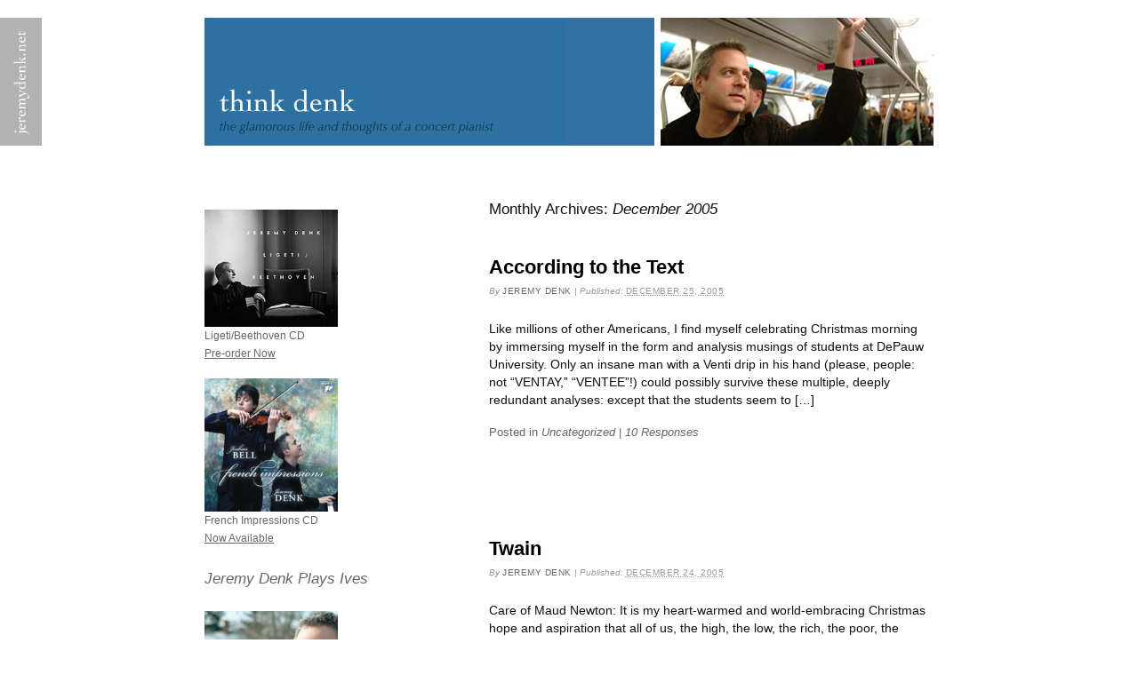

--- FILE ---
content_type: text/html; charset=UTF-8
request_url: https://blog.jeremydenk.com/?m=200512
body_size: 28803
content:
<!DOCTYPE html PUBLIC "-//W3C//DTD XHTML 1.0 Transitional//EN" "http://www.w3.org/TR/xhtml1/DTD/xhtml1-transitional.dtd">
<html xmlns="http://www.w3.org/1999/xhtml" lang="en-US">
<head profile="http://gmpg.org/xfn/11">

<title>The glamorous life and thoughts of a concert pianist.</title>
<meta http-equiv="Content-Type" content="text/html; charset=UTF-8" />
<meta name="robots" content="noindex,follow" />
<link rel="alternate" type="application/rss+xml" href="https://blog.jeremydenk.com/?feed=rss2" title="think denk Posts RSS feed" />
<link rel="alternate" type="application/rss+xml" href="https://blog.jeremydenk.com/?feed=comments-rss2" title="think denk Comments RSS feed" />
<link rel="pingback" href="https://blog.jeremydenk.com/xmlrpc.php" />
<link rel='dns-prefetch' href='//s.w.org' />
<link rel="alternate" type="application/rss+xml" title="think denk &raquo; Feed" href="https://blog.jeremydenk.com/?feed=rss2" />
<link rel="alternate" type="application/rss+xml" title="think denk &raquo; Comments Feed" href="https://blog.jeremydenk.com/?feed=comments-rss2" />
		<script type="text/javascript">
			window._wpemojiSettings = {"baseUrl":"https:\/\/s.w.org\/images\/core\/emoji\/12.0.0-1\/72x72\/","ext":".png","svgUrl":"https:\/\/s.w.org\/images\/core\/emoji\/12.0.0-1\/svg\/","svgExt":".svg","source":{"concatemoji":"https:\/\/blog.jeremydenk.com\/wp-includes\/js\/wp-emoji-release.min.js?ver=5.2.21"}};
			!function(e,a,t){var n,r,o,i=a.createElement("canvas"),p=i.getContext&&i.getContext("2d");function s(e,t){var a=String.fromCharCode;p.clearRect(0,0,i.width,i.height),p.fillText(a.apply(this,e),0,0);e=i.toDataURL();return p.clearRect(0,0,i.width,i.height),p.fillText(a.apply(this,t),0,0),e===i.toDataURL()}function c(e){var t=a.createElement("script");t.src=e,t.defer=t.type="text/javascript",a.getElementsByTagName("head")[0].appendChild(t)}for(o=Array("flag","emoji"),t.supports={everything:!0,everythingExceptFlag:!0},r=0;r<o.length;r++)t.supports[o[r]]=function(e){if(!p||!p.fillText)return!1;switch(p.textBaseline="top",p.font="600 32px Arial",e){case"flag":return s([55356,56826,55356,56819],[55356,56826,8203,55356,56819])?!1:!s([55356,57332,56128,56423,56128,56418,56128,56421,56128,56430,56128,56423,56128,56447],[55356,57332,8203,56128,56423,8203,56128,56418,8203,56128,56421,8203,56128,56430,8203,56128,56423,8203,56128,56447]);case"emoji":return!s([55357,56424,55356,57342,8205,55358,56605,8205,55357,56424,55356,57340],[55357,56424,55356,57342,8203,55358,56605,8203,55357,56424,55356,57340])}return!1}(o[r]),t.supports.everything=t.supports.everything&&t.supports[o[r]],"flag"!==o[r]&&(t.supports.everythingExceptFlag=t.supports.everythingExceptFlag&&t.supports[o[r]]);t.supports.everythingExceptFlag=t.supports.everythingExceptFlag&&!t.supports.flag,t.DOMReady=!1,t.readyCallback=function(){t.DOMReady=!0},t.supports.everything||(n=function(){t.readyCallback()},a.addEventListener?(a.addEventListener("DOMContentLoaded",n,!1),e.addEventListener("load",n,!1)):(e.attachEvent("onload",n),a.attachEvent("onreadystatechange",function(){"complete"===a.readyState&&t.readyCallback()})),(n=t.source||{}).concatemoji?c(n.concatemoji):n.wpemoji&&n.twemoji&&(c(n.twemoji),c(n.wpemoji)))}(window,document,window._wpemojiSettings);
		</script>
		<style type="text/css">
img.wp-smiley,
img.emoji {
	display: inline !important;
	border: none !important;
	box-shadow: none !important;
	height: 1em !important;
	width: 1em !important;
	margin: 0 .07em !important;
	vertical-align: -0.1em !important;
	background: none !important;
	padding: 0 !important;
}
</style>
	<link rel='stylesheet' id='thematic_style-css'  href='https://blog.jeremydenk.com/wp-content/themes/denkatic/style.css?ver=5.2.21' type='text/css' media='all' />
<link rel='stylesheet' id='wp-block-library-css'  href='https://blog.jeremydenk.com/wp-includes/css/dist/block-library/style.min.css?ver=5.2.21' type='text/css' media='all' />
<script type='text/javascript' src='https://blog.jeremydenk.com/wp-includes/js/jquery/jquery.js?ver=1.12.4-wp'></script>
<script type='text/javascript' src='https://blog.jeremydenk.com/wp-includes/js/jquery/jquery-migrate.min.js?ver=1.4.1'></script>
<link rel='https://api.w.org/' href='https://blog.jeremydenk.com/index.php?rest_route=/' />
<link rel="EditURI" type="application/rsd+xml" title="RSD" href="https://blog.jeremydenk.com/xmlrpc.php?rsd" />
<link rel="wlwmanifest" type="application/wlwmanifest+xml" href="https://blog.jeremydenk.com/wp-includes/wlwmanifest.xml" /> 

<script type="text/javascript" src="https://blog.jeremydenk.com/wp-content/plugins/audio-player/assets/audio-player.js?ver=2.0.4.1"></script>
<script type="text/javascript">AudioPlayer.setup("https://blog.jeremydenk.com/wp-content/plugins/audio-player/assets/player.swf?ver=2.0.4.1", {width:"290",animation:"yes",encode:"yes",initialvolume:"60",remaining:"no",noinfo:"no",buffer:"5",checkpolicy:"no",rtl:"no",bg:"f8f8f8",text:"666666",leftbg:"25618c",lefticon:"ffffff",volslider:"ffffff",voltrack:"FFFFFF",rightbg:"2d71a2",rightbghover:"205479",righticon:"123046",righticonhover:"ffffff",track:"FFFFFF",loader:"abe0ff",border:"666666",tracker:"DDDDDD",skip:"666666",pagebg:"FFFFFF",transparentpagebg:"yes"});</script>

<script type="text/javascript">

  var _gaq = _gaq || [];
  _gaq.push(['_setAccount', 'UA-29053014-1']);
  _gaq.push(['_trackPageview']);

  (function() {
    var ga = document.createElement('script'); ga.type = 'text/javascript'; ga.async = true;
    ga.src = ('https:' == document.location.protocol ? 'https://ssl' : 'http://www') + '.google-analytics.com/ga.js';
    var s = document.getElementsByTagName('script')[0]; s.parentNode.insertBefore(ga, s);
  })();

</script>

</head>

<body class="">

<div id="wrapper" class="hfeed">

   

    <div id="header">
		<div id="letsgohome"><a href="https://jeremydenk.com/" title="to jeremydenk.com">jeremydenk.com</a></div>
        	<div id="branding">
    
    	<div id="blog-title"><span><a href="https://blog.jeremydenk.com/" title="think denk" rel="home">think denk</a></span></div>
    
    	<div id="blog-description">The glamorous life and thoughts of a concert pianist.</div>

		</div><!--  #branding -->
    
    <div id="access">
    
    	<div class="skip-link"><a href="#content" title="Skip navigation to the content">Skip to content</a></div><!-- .skip-link -->
    	
    	<div class="menu"><ul class="sf-menu"><li class="page_item page-item-451"><a href="https://blog.jeremydenk.com/?page_id=451">Archives</a></li></ul></div>    	
    </div><!-- #access -->
        </div><!-- #header-->
    
   

    <div id="main">
    
		<div id="container">

		<div id="content">

				<h1 class="page-title">Monthly Archives: <span>December 2005</span></h1>
				<div id="nav-above" class="navigation">
               							  
					<div class="nav-previous"><a href="https://blog.jeremydenk.com/?m=200512&#038;paged=2" ><span class="meta-nav">&laquo;</span> Older posts</a></div>
					
					<div class="nav-next"></div>

										
				</div>	
		
				<div id="post-330" class="post-330 post type-post status-publish format-standard hentry category-uncategorized" > 

				

					<h2 class="entry-title"><a href="https://blog.jeremydenk.com/?p=330" title="Permalink to According to the Text" rel="bookmark">According to the Text</a></h2>

					<div class="entry-meta">

	<span class="meta-prep meta-prep-author">By </span><span class="author vcard"><a class="url fn n" href="https://blog.jeremydenk.com/?author=1" title="View all posts by Jeremy Denk">Jeremy Denk</a></span>

	<span class="meta-sep meta-sep-entry-date"> | </span>

	<span class="meta-prep meta-prep-entry-date">Published: </span><span class="entry-date"><abbr class="published" title="2005-12-25T09:30:00-0400">December 25, 2005</abbr></span>

	

</div><!-- .entry-meta -->
					
					<div class="entry-content">
						
						<p>Like millions of other Americans, I find myself celebrating Christmas morning by immersing myself in the form and analysis musings of students at DePauw University. Only an insane man with a Venti drip in his hand (please, people: not &#8220;VENTAY,&#8221; &#8220;VENTEE&#8221;!) could possibly survive these multiple, deeply redundant analyses: except that the students seem to [&hellip;]</p>

					</div><!-- .entry-content -->
					
					<div class="entry-utility">

						<span class="cat-links">Posted in <a href="https://blog.jeremydenk.com/?cat=1" rel="category">Uncategorized</a></span>

						<span class="meta-sep meta-sep-tag-links">|</span> <span class="comments-link"><a href="https://blog.jeremydenk.com/?p=330#respond" title="Comment on According to the Text" rel="bookmark">10 Responses</a></span>

					</div><!-- .entry-utility -->
					
				</div><!-- #post -->

			
				<div id="post-329" class="post-329 post type-post status-publish format-standard hentry category-uncategorized" > 

				

					<h2 class="entry-title"><a href="https://blog.jeremydenk.com/?p=329" title="Permalink to Twain" rel="bookmark">Twain</a></h2>

					<div class="entry-meta">

	<span class="meta-prep meta-prep-author">By </span><span class="author vcard"><a class="url fn n" href="https://blog.jeremydenk.com/?author=1" title="View all posts by Jeremy Denk">Jeremy Denk</a></span>

	<span class="meta-sep meta-sep-entry-date"> | </span>

	<span class="meta-prep meta-prep-entry-date">Published: </span><span class="entry-date"><abbr class="published" title="2005-12-24T19:56:00-0400">December 24, 2005</abbr></span>

	

</div><!-- .entry-meta -->
					
					<div class="entry-content">
						
						<p>Care of Maud Newton: It is my heart-warmed and world-embracing Christmas hope and aspiration that all of us, the high, the low, the rich, the poor, the admired, the despised, the loved, the hated, the civilized, the savage (every man and brother of us all throughout the whole earth), may eventually be gathered together in [&hellip;]</p>

					</div><!-- .entry-content -->
					
					<div class="entry-utility">

						<span class="cat-links">Posted in <a href="https://blog.jeremydenk.com/?cat=1" rel="category">Uncategorized</a></span>

						<span class="meta-sep meta-sep-tag-links">|</span> <span class="comments-link"><a href="https://blog.jeremydenk.com/?p=329#respond" title="Comment on Twain" rel="bookmark">Leave a comment</a></span>

					</div><!-- .entry-utility -->
					
				</div><!-- #post -->

			
				<div id="post-328" class="post-328 post type-post status-publish format-standard hentry category-uncategorized" > 

				

					<h2 class="entry-title"><a href="https://blog.jeremydenk.com/?p=328" title="Permalink to Holiday Cheer" rel="bookmark">Holiday Cheer</a></h2>

					<div class="entry-meta">

	<span class="meta-prep meta-prep-author">By </span><span class="author vcard"><a class="url fn n" href="https://blog.jeremydenk.com/?author=1" title="View all posts by Jeremy Denk">Jeremy Denk</a></span>

	<span class="meta-sep meta-sep-entry-date"> | </span>

	<span class="meta-prep meta-prep-entry-date">Published: </span><span class="entry-date"><abbr class="published" title="2005-12-23T09:41:00-0400">December 23, 2005</abbr></span>

	

</div><!-- .entry-meta -->
					
					<div class="entry-content">
						
						<p>As I walked past the Dive Bar on 96th and Amsterdam last night, a woman and her friend stumbled out those saloon-style doors, clinging to each other for balance. &#8220;Good night,&#8221; she said, &#8220;I&#8217;m headed to the liquor store.&#8221; He did not dissuade her. We won&#8217;t let these little sordid city moments, or a subway [&hellip;]</p>

					</div><!-- .entry-content -->
					
					<div class="entry-utility">

						<span class="cat-links">Posted in <a href="https://blog.jeremydenk.com/?cat=1" rel="category">Uncategorized</a></span>

						<span class="meta-sep meta-sep-tag-links">|</span> <span class="comments-link"><a href="https://blog.jeremydenk.com/?p=328#respond" title="Comment on Holiday Cheer" rel="bookmark">9 Responses</a></span>

					</div><!-- .entry-utility -->
					
				</div><!-- #post -->

			
				<div id="post-327" class="post-327 post type-post status-publish format-standard hentry category-uncategorized" > 

				

					<h2 class="entry-title"><a href="https://blog.jeremydenk.com/?p=327" title="Permalink to The X Files" rel="bookmark">The X Files</a></h2>

					<div class="entry-meta">

	<span class="meta-prep meta-prep-author">By </span><span class="author vcard"><a class="url fn n" href="https://blog.jeremydenk.com/?author=1" title="View all posts by Jeremy Denk">Jeremy Denk</a></span>

	<span class="meta-sep meta-sep-entry-date"> | </span>

	<span class="meta-prep meta-prep-entry-date">Published: </span><span class="entry-date"><abbr class="published" title="2005-12-21T10:21:00-0400">December 21, 2005</abbr></span>

	

</div><!-- .entry-meta -->
					
					<div class="entry-content">
						
						<p>The desire for a treat steals upon me, wickedly, in every dutiful day. A day of rehearsing, some practicing, and of course strike-related walking, left me vulnerable in the final minutes of my favorite show, House. Though I had eaten wisely, with perhaps an excess of conscious prudence, the grocery downstairs beckoned; my stockinged feet [&hellip;]</p>

					</div><!-- .entry-content -->
					
					<div class="entry-utility">

						<span class="cat-links">Posted in <a href="https://blog.jeremydenk.com/?cat=1" rel="category">Uncategorized</a></span>

						<span class="meta-sep meta-sep-tag-links">|</span> <span class="comments-link"><a href="https://blog.jeremydenk.com/?p=327#respond" title="Comment on The X Files" rel="bookmark">6 Responses</a></span>

					</div><!-- .entry-utility -->
					
				</div><!-- #post -->

			
			<div id="nav-below" class="navigation">
                  
				
				<div class="nav-previous"><a href="https://blog.jeremydenk.com/?m=200512&#038;paged=2" ><span class="meta-nav">&laquo;</span> Older posts</a></div>
					
				<div class="nav-next"></div>

							</div>	
	

		    </div><!-- #content -->

			 

		</div><!-- #container -->


		<div id="primary" class="aside main-aside">

			<ul class="xoxo">

				<li id="text-4" class="widgetcontainer widget_text">			<div class="textwidget"><img src="https://blog.jeremydenk.com/wp-content/uploads/2012/03/ligeti-beethoven-cover.jpg" width="150" height="132">
<p>Ligeti/Beethoven CD <br><a href="http://www.nonesuch.com/albums/ligeti-beethoven" target="_blank" rel="noopener noreferrer">Pre-order Now</a></p></div>
		</li><li id="text-3" class="widgetcontainer widget_text">			<div class="textwidget"><img src="http://blog.jeremydenk.com/wp-content/uploads/2012/02/cd_french_impressions.jpg" width="150" height="150">
<p>French Impressions CD <br><a href="http://www.myplaydirect.com/joshua-bell?cid=lg:jbn&utm_medium=post&utm_source=twitter&utm_campaign=joshua%20bell%20french%20impressions%20twitter" target="_blank" rel="noopener noreferrer">Now Available</a></p></div>
		</li><li id="widget_sp_image-4" class="widgetcontainer widget_sp_image"><h3 class="widgettitle">Jeremy Denk Plays Ives</h3>
<a href="http://itunes.apple.com/us/album/jeremy-denk-plays-ives/id383634627" id="" target="_blank" class="widget_sp_image-image-link" title="Jeremy Denk Plays Ives" rel=""><img width="150" height="150" alt="Jeremy Denk Plays Ives" class="attachment-full alignleft" style="max-width: 100%;" src="https://blog.jeremydenk.com/wp-content/uploads/2012/03/cd_denk_plays_ives_medium1.jpg" /></a><div class="widget_sp_image-description" ><p>Available on <a href="http://itunes.apple.com/us/album/jeremy-denk-plays-ives/id383634627" target="_blank">iTunes</a><br />
Available on <a href="http://www.amazon.com/Jeremy-Denk-Plays-Ives-Charles/dp/B00465QYS2/ref=sr_1_1?ie=UTF8&qid=1286892968&sr=1-1" target="_blank">Amazon</a></p>
</div></li>		<li id="recent-posts-3" class="widgetcontainer widget_recent_entries">		<h3 class="widgettitle">Latest</h3>
		<ul>
											<li>
					<a href="https://blog.jeremydenk.com/?p=1452">Bizarre Boston Blog</a>
									</li>
											<li>
					<a href="https://blog.jeremydenk.com/?p=1437">Every Good Boy Does Fine</a>
									</li>
											<li>
					<a href="https://blog.jeremydenk.com/?p=1429">An Excuse to Use the Word Flabbergasted</a>
									</li>
											<li>
					<a href="https://blog.jeremydenk.com/?p=1412">Priorities</a>
									</li>
											<li>
					<a href="https://blog.jeremydenk.com/?p=1397">An Artist in Residence Eats Breakfast</a>
									</li>
											<li>
					<a href="https://blog.jeremydenk.com/?p=1393">Not Again</a>
									</li>
											<li>
					<a href="https://blog.jeremydenk.com/?p=1387">Something for Nothing</a>
									</li>
											<li>
					<a href="https://blog.jeremydenk.com/?p=1369">Immortal Schubert</a>
									</li>
											<li>
					<a href="https://blog.jeremydenk.com/?p=1359">Some More Excuses for Not Blogging</a>
									</li>
											<li>
					<a href="https://blog.jeremydenk.com/?p=1316">A Reasonably Good Excuse For Not Blogging?</a>
									</li>
					</ul>
		</li><li id="pages-2" class="widgetcontainer widget_pages"><h3 class="widgettitle">Pages</h3>
		<ul>
			<li class="page_item page-item-451"><a href="https://blog.jeremydenk.com/?page_id=451">Archives</a></li>
		</ul>
			</li>
				</ul>

		</div><!-- #primary .aside -->


		<div id="secondary" class="aside main-aside">

			<ul class="xoxo">

				<li id="linkcat-4" class="widgetcontainer widget_links"><h3 class="widgettitle">general arts blogs</h3>

	<ul class='xoxo blogroll'>
<li><a href="http://www.artsjournal.com/">ArtsJournal</a></li>
<li><a href="http://blogs.guardian.co.uk/culturevulture/">Guardian&#8217;s Culture Vulture</a></li>
<li><a href="http://latimesblogs.latimes.com/culturemonster/">LA Times Culture Monster</a></li>
<li><a href="http://artsbeat.blogs.nytimes.com/">NY Times ArtsBeat</a></li>
<li><a href="http://davei.typepad.com/poor_richards_anorak/">Poor Richard&#8217;s Anorak</a></li>
<li><a href="http://rhizome.org">Rhizome</a></li>
<li><a href="http://terryteachout.com">Terry Teachout</a></li>

	</ul>
</li>
<li id="linkcat-5" class="widgetcontainer widget_links"><h3 class="widgettitle">lit blogs</h3>

	<ul class='xoxo blogroll'>
<li><a href="http://marksarvas.blogs.com/elegvar/">Elegant Variation</a></li>
<li><a href="http://maudnewton.com">Maud Newton</a></li>
<li><a href="http://harpers.org/subjects/Sentences">Sentences (Wyatt Mason)</a></li>
<li><a href="http://www.thevalve.org/">The Valve</a></li>

	</ul>
</li>
<li id="linkcat-2" class="widgetcontainer widget_links"><h3 class="widgettitle">motley links</h3>

	<ul class='xoxo blogroll'>
<li><a href="http://bobulate.com/">Bobulate</a></li>
<li><a href="http://danielstephenjohnson.blogspot.com">DSJ</a></li>

	</ul>
</li>
<li id="linkcat-3" class="widgetcontainer widget_links"><h3 class="widgettitle">music blogs</h3>

	<ul class='xoxo blogroll'>
<li><a href="http://therestisnoise.com">Alex Ross:  The Rest is Noise</a></li>
<li><a href="http://www.newyorker.com/online/blogs/alexross/">Alex Ross:  Unquiet Thoughts</a></li>
<li><a href="http://classical-music.alltop.com/">All Top</a></li>
<li><a href="http://www.anastasiat.com/">Cafe Aman</a></li>
<li><a href="http://mcjeebie.blogspot.com/">Classical Pontifications</a></li>
<li><a href="http://musicology.typepad.com/">Dial M for Musicology</a></li>
<li><a href="http://www.feastofmusic.com/">Feast of Music</a></li>
<li><a href="http://felsenmusick.blogspot.com/">Felsenmusick</a></li>
<li><a href="http://www.artsjournal.com/sandow/">Greg Sandow</a></li>
<li><a href="http://allthefolderol.blogspot.com/index.html">hester blogs again</a></li>
<li><a href="http://www.jessicamusic.blogspot.com/">Jessica Duchen</a></li>
<li><a href="http://www.artsjournal.com/postclassic/">Kyle Gann:  Post Classic</a></li>
<li><a href="http://irontongue.blogspot.com/">Lisa Hirsch</a></li>
<li><a href="http://www.deceptivelysimple.typepad.com/">Marc Geelhoed</a></li>
<li><a href="http://mmmusing.blogspot.com/">Mmmusing</a></li>
<li><a href="http://nicomuhly.com">Nico Muhly</a></li>
<li><a href="http://theovergrownpath.blogspot.com/">On an Overgrown Path</a></li>
<li><a href="http://renewablemusic.blogspot.com/">Renewable Music</a></li>
<li><a href="http://seatedovation.blogspot.com/">Seated Ovation</a></li>
<li><a href="http://sohothedog.blogspot.com">Soho the Dog</a></li>
<li><a href="http://suburbanscene.blogspot.com/">Suburban Scene</a></li>
<li><a href="http://www.theomniscientmussel.com/wpp/">The Omniscient Mussel</a></li>
<li><a href="http://thestandingroom.typepad.com/">The Standing Room</a></li>

	</ul>
</li>
<li id="linkcat-6" class="widgetcontainer widget_links"><h3 class="widgettitle">music critics</h3>

	<ul class='xoxo blogroll'>
<li><a href="http://voices.washingtonpost.com/the-classical-beat/">Classical Beat (Anne Midgette)</a></li>
<li><a href="http://blog.oregonlive.com/classicalmusic/">David Stabler</a></li>
<li><a href="http://ionarts.blogspot.com/">Ionarts</a></li>
<li><a href="http://pacificaisle.blogspot.com/">Joshua Kosman:  On a Pacific Aisle</a></li>
<li><a href="http://nightafternight.blogs.com/">Night after Night</a></li>
<li><a href="http://blogs.phillynews.com/inquirer/ArtsWatch/">Peter Dobrin Philly ArtsWatch</a></li>

	</ul>
</li>
<li id="linkcat-7" class="widgetcontainer widget_links"><h3 class="widgettitle">those wacky performers</h3>

	<ul class='xoxo blogroll'>
<li><a href="http://eighthblackbird.com/blog">Eighth Blackbird</a></li>
<li><a href="http://joshuabell.com">Joshua Bell</a></li>
<li><a href="http://blogs.telegraph.co.uk/stephen_hough">Stephen Hough</a></li>
<li><a href="http://www.houseoftomorrow.com/">Stephin Merritt</a></li>
<li><a href="http://stevenisserlis.com">Steven Isserlis</a></li>
<li><a href="http://thebadplus.typepad.com/dothemath/">The Bad Plus</a></li>

	</ul>
</li>
<li id="archives-2" class="widgetcontainer widget_archive"><h3 class="widgettitle">Archives</h3>
		<ul>
				<li><a href='https://blog.jeremydenk.com/?m=201305'>May 2013</a></li>
	<li><a href='https://blog.jeremydenk.com/?m=201304'>April 2013</a></li>
	<li><a href='https://blog.jeremydenk.com/?m=201303'>March 2013</a></li>
	<li><a href='https://blog.jeremydenk.com/?m=201302'>February 2013</a></li>
	<li><a href='https://blog.jeremydenk.com/?m=201211'>November 2012</a></li>
	<li><a href='https://blog.jeremydenk.com/?m=201205'>May 2012</a></li>
	<li><a href='https://blog.jeremydenk.com/?m=201204'>April 2012</a></li>
	<li><a href='https://blog.jeremydenk.com/?m=201201'>January 2012</a></li>
	<li><a href='https://blog.jeremydenk.com/?m=201111'>November 2011</a></li>
	<li><a href='https://blog.jeremydenk.com/?m=201110'>October 2011</a></li>
	<li><a href='https://blog.jeremydenk.com/?m=201107'>July 2011</a></li>
	<li><a href='https://blog.jeremydenk.com/?m=201106'>June 2011</a></li>
	<li><a href='https://blog.jeremydenk.com/?m=201012'>December 2010</a></li>
	<li><a href='https://blog.jeremydenk.com/?m=201009'>September 2010</a></li>
	<li><a href='https://blog.jeremydenk.com/?m=201005'>May 2010</a></li>
	<li><a href='https://blog.jeremydenk.com/?m=201004'>April 2010</a></li>
	<li><a href='https://blog.jeremydenk.com/?m=200912'>December 2009</a></li>
	<li><a href='https://blog.jeremydenk.com/?m=200911'>November 2009</a></li>
	<li><a href='https://blog.jeremydenk.com/?m=200909'>September 2009</a></li>
	<li><a href='https://blog.jeremydenk.com/?m=200908'>August 2009</a></li>
	<li><a href='https://blog.jeremydenk.com/?m=200905'>May 2009</a></li>
	<li><a href='https://blog.jeremydenk.com/?m=200904'>April 2009</a></li>
	<li><a href='https://blog.jeremydenk.com/?m=200903'>March 2009</a></li>
	<li><a href='https://blog.jeremydenk.com/?m=200901'>January 2009</a></li>
	<li><a href='https://blog.jeremydenk.com/?m=200812'>December 2008</a></li>
	<li><a href='https://blog.jeremydenk.com/?m=200810'>October 2008</a></li>
	<li><a href='https://blog.jeremydenk.com/?m=200809'>September 2008</a></li>
	<li><a href='https://blog.jeremydenk.com/?m=200807'>July 2008</a></li>
	<li><a href='https://blog.jeremydenk.com/?m=200806'>June 2008</a></li>
	<li><a href='https://blog.jeremydenk.com/?m=200805'>May 2008</a></li>
	<li><a href='https://blog.jeremydenk.com/?m=200804'>April 2008</a></li>
	<li><a href='https://blog.jeremydenk.com/?m=200803'>March 2008</a></li>
	<li><a href='https://blog.jeremydenk.com/?m=200802'>February 2008</a></li>
	<li><a href='https://blog.jeremydenk.com/?m=200801'>January 2008</a></li>
	<li><a href='https://blog.jeremydenk.com/?m=200712'>December 2007</a></li>
	<li><a href='https://blog.jeremydenk.com/?m=200711'>November 2007</a></li>
	<li><a href='https://blog.jeremydenk.com/?m=200710'>October 2007</a></li>
	<li><a href='https://blog.jeremydenk.com/?m=200709'>September 2007</a></li>
	<li><a href='https://blog.jeremydenk.com/?m=200708'>August 2007</a></li>
	<li><a href='https://blog.jeremydenk.com/?m=200707'>July 2007</a></li>
	<li><a href='https://blog.jeremydenk.com/?m=200706'>June 2007</a></li>
	<li><a href='https://blog.jeremydenk.com/?m=200705'>May 2007</a></li>
	<li><a href='https://blog.jeremydenk.com/?m=200704'>April 2007</a></li>
	<li><a href='https://blog.jeremydenk.com/?m=200703'>March 2007</a></li>
	<li><a href='https://blog.jeremydenk.com/?m=200702'>February 2007</a></li>
	<li><a href='https://blog.jeremydenk.com/?m=200701'>January 2007</a></li>
	<li><a href='https://blog.jeremydenk.com/?m=200612'>December 2006</a></li>
	<li><a href='https://blog.jeremydenk.com/?m=200611'>November 2006</a></li>
	<li><a href='https://blog.jeremydenk.com/?m=200610'>October 2006</a></li>
	<li><a href='https://blog.jeremydenk.com/?m=200609'>September 2006</a></li>
	<li><a href='https://blog.jeremydenk.com/?m=200608'>August 2006</a></li>
	<li><a href='https://blog.jeremydenk.com/?m=200607'>July 2006</a></li>
	<li><a href='https://blog.jeremydenk.com/?m=200606'>June 2006</a></li>
	<li><a href='https://blog.jeremydenk.com/?m=200605'>May 2006</a></li>
	<li><a href='https://blog.jeremydenk.com/?m=200604'>April 2006</a></li>
	<li><a href='https://blog.jeremydenk.com/?m=200603'>March 2006</a></li>
	<li><a href='https://blog.jeremydenk.com/?m=200602'>February 2006</a></li>
	<li><a href='https://blog.jeremydenk.com/?m=200601'>January 2006</a></li>
	<li><a href='https://blog.jeremydenk.com/?m=200512'>December 2005</a></li>
	<li><a href='https://blog.jeremydenk.com/?m=200511'>November 2005</a></li>
	<li><a href='https://blog.jeremydenk.com/?m=200510'>October 2005</a></li>
	<li><a href='https://blog.jeremydenk.com/?m=200509'>September 2005</a></li>
	<li><a href='https://blog.jeremydenk.com/?m=200508'>August 2005</a></li>
	<li><a href='https://blog.jeremydenk.com/?m=200507'>July 2005</a></li>
	<li><a href='https://blog.jeremydenk.com/?m=200506'>June 2005</a></li>
	<li><a href='https://blog.jeremydenk.com/?m=200505'>May 2005</a></li>
	<li><a href='https://blog.jeremydenk.com/?m=200504'>April 2005</a></li>
	<li><a href='https://blog.jeremydenk.com/?m=200503'>March 2005</a></li>
		</ul>
			</li><li id="execphp-3" class="widgetcontainer widget_execphp">			<div class="execphpwidget"><a href="http://www.wikio.com/blogs/top/Classical_Music" target="_blank"><img src="http://external.wikio.com/blogs/top/getrank?url=http%3A%2F%2Fjeremydenk.net%2Fblog&amp;cat=Classical_Music&amp;style=3" style="border: none;" alt="Wikio - Top Blogs - Classical music"/></a></div>
		</li>
				</ul>

		</div><!-- #secondary .aside -->

				
		</div><!-- #main -->
    	
    	<div id="footer">	
        	
        	    
	<div id="siteinfo">        

   			© <span class="the-year">2026</span> <a href="http://jeremydenk.com/">Jeremy Denk</a>



	</div><!-- #siteinfo -->
	
   	        	
		</div><!-- #footer -->
    	
	</div><!-- #wrapper .hfeed -->
<script type='text/javascript' src='https://blog.jeremydenk.com/wp-includes/js/hoverIntent.js?ver=5.2.21'></script>
<script type='text/javascript' src='https://blog.jeremydenk.com/wp-content/themes/thematic/library/scripts/superfish.js?ver=1.4.8'></script>
<script type='text/javascript' src='https://blog.jeremydenk.com/wp-content/themes/thematic/library/scripts/supersubs.js?ver=0.2b'></script>
<script type='text/javascript' src='https://blog.jeremydenk.com/wp-content/themes/thematic/library/scripts/thematic-dropdowns.js?ver=1.0'></script>
<script type='text/javascript' src='https://blog.jeremydenk.com/wp-includes/js/wp-embed.min.js?ver=5.2.21'></script>
<!--stats_footer_test--><script src="https://stats.wordpress.com/e-202603.js" type="text/javascript"></script>
<script type="text/javascript">
st_go({blog:'1568008',v:'ext',post:'0'});
var load_cmc = function(){linktracker_init(1568008,0,2);};
if ( typeof addLoadEvent != 'undefined' ) addLoadEvent(load_cmc);
else load_cmc();
</script>

</body>
</html>